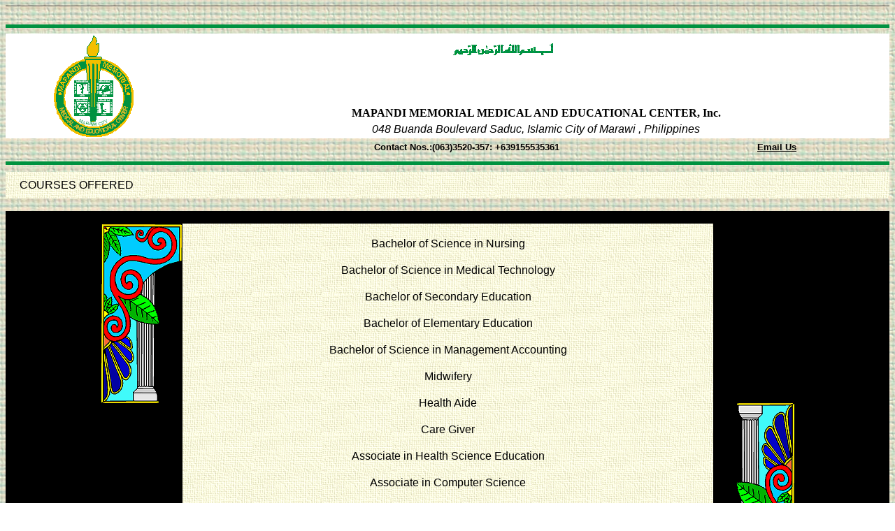

--- FILE ---
content_type: text/html
request_url: https://mapandicenter.tripod.com/stdy.html
body_size: 22308
content:
<html>

<head>
<meta http-equiv="Content-Language" content="en-us">
<meta name="GENERATOR" content="Microsoft FrontPage 5.0">
<meta name="ProgId" content="FrontPage.Editor.Document">
<meta http-equiv="Content-Type" content="text/html; charset=windows-1252">
<title>MMC Courses</title>
</head>

<body link="#000000" vlink="#000000" alink="#000000" background="bkg2.jpg"><!--'"</title></head>-->

<script type="text/javascript">
//OwnerIQ
var __oiq_pct = 50;
if( __oiq_pct>=100 || Math.floor(Math.random()*100/(100-__oiq_pct)) > 0 ) {
var _oiqq = _oiqq || [];
_oiqq.push(['oiq_addPageBrand','Lycos']);
_oiqq.push(['oiq_addPageCat','Internet > Websites']);
_oiqq.push(['oiq_addPageLifecycle','Intend']);
_oiqq.push(['oiq_doTag']);
(function() {
var oiq = document.createElement('script'); oiq.type = 'text/javascript'; oiq.async = true;
oiq.src = document.location.protocol + '//px.owneriq.net/stas/s/lycosn.js';
var s = document.getElementsByTagName('script')[0]; s.parentNode.insertBefore(oiq, s);
})();
}
//Google Analytics
var _gaq = _gaq || [];
_gaq.push(['_setAccount','UA-21402695-19']);
_gaq.push(['_setDomainName','tripod.com']);
_gaq.push(['_setCustomVar',1,'member_name','mapandicenter',3]);
_gaq.push(['_trackPageview']);
(function() {
var ga = document.createElement('script'); ga.type = 'text/javascript'; ga.async = true;
ga.src = ('https:' == document.location.protocol ? 'https://ssl' : 'http://www') + '.google-analytics.com/ga.js';
var s = document.getElementsByTagName('script')[0]; s.parentNode.insertBefore(ga, s);
})();
//Lycos Init
function getReferrer() {
var all= this.document.cookie;
if (all== '') return false;
var cookie_name = 'REFERRER=';
var start = all.lastIndexOf(cookie_name);
if (start == -1) return false;
start += cookie_name.length;
var end = all.indexOf(';', start);
if (end == -1) end = all.length;
return all.substring(start, end);
}
function getQuery() {
var rfr = getReferrer();
if (rfr == '') return false;
var q = extractQuery(rfr, 'yahoo.com', 'p=');
if (q) return q;
q = extractQuery(rfr, '', 'q=');
return q ? q : "";
}
function extractQuery(full, site, q_param) {
var start = full.lastIndexOf(site);
if (start == -1) return false;
start = full.lastIndexOf(q_param);
if (start == -1) return false;
start += q_param.length;
var end = full.indexOf('&', start);
if (end == -1) end = full.length;
return unescape(full.substring(start, end)).split(" ").join("+");
}
function generateHref(atag, template){
atag.href=template.replace('_MYURL_', window.location.href.replace('http://', '')).replace('_MYTITLE_','Check%20out%20this%20Tripod%20Member%20site!'); 
}
var lycos_ad = Array();
var lycos_onload_timer;
var cm_role = "live";
var cm_host = "tripod.lycos.com";
var cm_taxid = "/memberembedded";
var tripod_member_name = "mapandicenter";
var tripod_member_page = "mapandicenter/stdy.html";
var tripod_ratings_hash = "1769772090:80cc98066039a5dff604f224e10d8e1d";

var lycos_ad_category = null;

var lycos_ad_remote_addr = "209.202.244.9";
var lycos_ad_www_server = "www.tripod.lycos.com";
var lycos_ad_track_small = "";
var lycos_ad_track_served = "";
var lycos_search_query = getQuery();
</script>

<script type="text/javascript" src="https://scripts.lycos.com/catman/init.js"></script>

<script type='text/javascript'>
 var googletag = googletag || {};
 googletag.cmd = googletag.cmd || [];
 (function() {
   var gads = document.createElement('script');
   gads.async = true;
   gads.type = 'text/javascript';
   var useSSL = 'https:' == document.location.protocol;
   gads.src = (useSSL ? 'https:' : 'http:') +
     '//www.googletagservices.com/tag/js/gpt.js';
   var node = document.getElementsByTagName('script')[0];
   node.parentNode.insertBefore(gads, node);
 })();
</script>

<script type='text/javascript'>
 googletag.cmd.push(function() {
   googletag.defineSlot('/95963596/TRI_300X250_dfp', [300, 250], 'div-gpt-ad-1450204159126-0').addService(googletag.pubads());
   googletag.defineSlot('/95963596/TRI_above_728x90_dfp', [728, 90], 'div-gpt-ad-1450204159126-1').addService(googletag.pubads());
   googletag.defineSlot('/95963596/TRI_below_728x90_dfp', [728, 90], 'div-gpt-ad-1450204159126-2').addService(googletag.pubads());
   googletag.pubads().enableSingleRequest();
   googletag.enableServices();
 });
</script>


<script type="text/javascript"> 
(function(isV)
{
    if( !isV )
    {
        return;
    }
    var adMgr = new AdManager();
    var lycos_prod_set = adMgr.chooseProductSet();
    var slots = ["leaderboard", "leaderboard2", "toolbar_image", "toolbar_text", "smallbox", "top_promo", "footer2", "slider"];
    var adCat = this.lycos_ad_category;
    adMgr.setForcedParam('page', (adCat && adCat.dmoz) ? adCat.dmoz : 'member');
    if (this.lycos_search_query)
    {
        adMgr.setForcedParam("keyword", this.lycos_search_query);
    } 
    else if(adCat && adCat.find_what)
    {
        adMgr.setForcedParam('keyword', adCat.find_what);
    }
    
    for (var s in slots)
    {
        var slot = slots[s];
        if (adMgr.isSlotAvailable(slot))
        {
            this.lycos_ad[slot] = adMgr.getSlot(slot);
        }
    }

    adMgr.renderHeader();
    adMgr.renderFooter();
}((function() {

var w = 0, h = 0, minimumThreshold = 300;

if (top == self)
{
    return true;
}
if (typeof(window.innerWidth) == 'number' )
{
    w = window.innerWidth;
    h = window.innerHeight;
}
else if (document.documentElement && (document.documentElement.clientWidth || document.documentElement.clientHeight))
{
    w = document.documentElement.clientWidth;
    h = document.documentElement.clientHeight;
}
else if (document.body && (document.body.clientWidth || document.body.clientHeight))
{
    w = document.body.clientWidth;
    h = document.body.clientHeight;
}
return ((w > minimumThreshold) && (h > minimumThreshold));
}())));




window.onload = function()
{
    var f = document.getElementById("FooterAd");
    var b = document.getElementsByTagName("body")[0];
    b.appendChild(f);
    f.style.display = "block";
    document.getElementById('lycosFooterAdiFrame').src = '/adm/ad/footerAd.iframe.html';
    


    
    // DOM Inj Ad
    (function(isTrellix)
    {
        var e = document.createElement('iframe');
        e.style.border = '0';
        e.style.margin = 0;
        e.style.display = 'block';
        e.style.cssFloat = 'right';
        e.style.height = '254px';
        e.style.overflow = 'hidden';
        e.style.padding = 0;
        e.style.width = '300px';


        var isBlokedByDomain = function( href )
        {
            var blockedDomains = [
                "ananyaporn13000.tripod.com",
                "xxxpornxxx.tripod.com"
            ];
            var flag = false;
            
            for( var i=0; i<blockedDomains.length; i++ )
            {
                if( href.search( blockedDomains[ i ] ) >= 0 )
                {
                    flag = true;
                }
            }
            return flag;
        }

        var getMetaContent = function( metaName )
        {
            var metas = document.getElementsByTagName('meta');
            for (i=0; i<metas.length; i++)
            { 
                if( metas[i].getAttribute("name") == metaName )
                { 
                    return metas[i].getAttribute("content"); 
                } 
            }
            return false;
        }
        
        var getCommentNodes = function(regexPattern)
        {
            var nodes = {};
            var nodesA = [];
            var preferredNodesList = ['a', 'c', 'b'];
        
            (function getNodesThatHaveComments(n, pattern)
            {
                if (n.hasChildNodes())
                {
                    if (n.tagName === 'IFRAME')
                    {
                        return false;
                    }
                    for (var i = 0; i < n.childNodes.length; i++)
                    {
                        if ((n.childNodes[i].nodeType === 8) && (pattern.test(n.childNodes[i].nodeValue)))
                        {
                            var areaName = pattern.exec(n.childNodes[i].nodeValue)[1];
                            nodes[areaName] = n;
                        }
                        else if (n.childNodes[i].nodeType === 1)
                        {
                            getNodesThatHaveComments(n.childNodes[i], pattern);
                        }
                    }
                }
            }(document.body, regexPattern));

            for (var i in preferredNodesList)
            {
                if (nodes[preferredNodesList[i]])
                {
                    if( isTrellix && nodes[preferredNodesList[i]].parentNode.parentNode.parentNode.parentNode )
                    {
                        nodesA.push(nodes[preferredNodesList[i]].parentNode.parentNode.parentNode.parentNode);
                    }
                    else
                    {
                        nodesA.push( nodes[preferredNodesList[i]] );
                    }
                }
            }
            return nodesA;
        }
        
        
        var properNode = null;
        var areaNodes = getCommentNodes( new RegExp( '^area Type="area_(\\w+)"' ) );

        for (var i = 0; i < areaNodes.length; i++)
        {
            var a = parseInt(getComputedStyle(areaNodes[i]).width);
            if ((a >= 300) && (a <= 400))
            {
                properNode = areaNodes[i];
                break;
            }
        }


        var propertyName = getMetaContent("property") || false;
        if( isTrellix && (properNode) )
        {
            e.src = '/adm/ad/injectAd.iframe.html';
            properNode.insertBefore(e, properNode.firstChild);
        }
        else if( isTrellix && !( properNode ) ) // Slap the ad eventhought there is no alocated slot
        {
            e.src = '/adm/ad/injectAd.iframe.html';
            e.style.cssFloat = 'none';
            var cdiv = document.createElement('div');
            cdiv.style = "width:300px;margin:10px auto;";
            cdiv.appendChild( e );
            b.insertBefore(cdiv, b.lastChild);
        }
        else if( !isBlokedByDomain( location.href ) )
        {
            var injF = document.createElement('iframe');
            injF.style.border = '0';
            injF.style.margin = 0;
            injF.style.display = 'block';
            injF.style.cssFloat = 'none';
            injF.style.height = '254px';
            injF.style.overflow = 'hidden';
            injF.style.padding = 0;
            injF.style.width = '300px';
            injF.src = '/adm/ad/injectAd.iframe.html';

            if( b && ( !isTrellix || ( typeof isTrellix == "undefined" ) ) ) // All other tripod props
            {
                var cdiv = document.createElement('div');
                cdiv.style = "width:300px;margin:10px auto;";
                cdiv.appendChild( injF );
                b.insertBefore(cdiv, b.lastChild);
            } 
        }
  }( document.isTrellix ));
}

</script>

<div id="tb_container" style="background:#DFDCCF; border-bottom:1px solid #393939; position:relative; z-index:999999999!important">
<!--form name="search" onSubmit="return searchit()" id='header_search' >
<input type="text" placeholder="Search" size=30 name="search2" value="">
<input type="button" value="Go!" onClick="searchit()">
</form>
<style>
form#header_search {
    width: 916px;
    margin: 0 auto 8px;
    position: relative;
}


form#header_search input {
    height: 40px;
    font-size: 14px;
    line-height: 40px;
    padding: 0 8px;
    box-sizing: border-box;
    background: #F4F2E9;
    border: 1px solid #BBB8B8;
    transition: background-color 300ms ease-out,
                color 300ms ease;
}

form#header_search input[type="text"] {
    width: 100%;
}
form#header_search input[type="text"]:focus {
    border-color: #A2D054;
    background-color: #fff;
    box-shadow: 0 0px 12px -4px #A2D054;
}



form#header_search input[type="button"] {
    position: absolute;
    top: 1px;
    right: 1px;
    opacity: 1;
    background: #DFDCCF;
    color: #463734;
    width: 125px;
    cursor: pointer;
    height: 38px;
    border: none;
}
form#header_search input[type="text"]:focus ~ input[type='button']:hover,
form#header_search input[type='button']:hover {
    background-color: #A5CE56;
    color: #fff;
}
form#header_search input[type="text"]:focus ~ input[type='button'] {
    background-color: #52AEDF;
    color: #fff;
}

</style>

<script>
function searchit(){
    
    // determine environment 
    var search_env 
    if (lycos_ad_www_server.indexOf(".pd.") > -1) {
       search_env = 'http://search51.pd.lycos.com/a/';
    } else if (lycos_ad_www_server.indexOf(".qa.") > -1) {
       search_env = 'http://search51.qa.lycos.com/a/';
    } else {
       search_env = 'http://search51.lycos.com/a/';
    }

var search_term = encodeURIComponent(document.search.search2.value)
var search_url = search_env+search_term;
window.open(search_url);

return false
}
</script-->
<style>
    .adCenterClass{margin:0 auto}
</style>
<div id="tb_ad" class="adCenterClass" style="display:block!important; overflow:hidden; width:916px;">

<div id="ad_container" style="display:block!important; float:left; width:728px ">
<script type="text/javascript">
if (typeof lycos_ad !== "undefined" && "leaderboard" in lycos_ad) {
  document.write(lycos_ad['leaderboard']);
}
</script>
</div>
</div>
</div>
<script type="text/javascript">
if (typeof lycos_ad !== "undefined" && "slider" in lycos_ad) {
  document.write(lycos_ad['slider']);
}
</script> <!-- added 7/22 -->
<div id="FooterAd" style="background:#DFDCCF; border-top:1px solid #393939; clear:both; display:none; width:100%!important; position:relative; z-index:999999!important; height:90px!important"> 
<div class="adCenterClass" style="display:block!important; overflow:hidden; width:916px;">
<div id="footerAd_container" style="display:block!important; float:left; width:728px">
<iframe id="lycosFooterAdiFrame" style="border:0; display:block; float:left; height:96px; overflow:hidden; padding:0; width:750px"></iframe>
</div>
</div>
</div>



<table border="0" cellspacing="0" width="100%" cellpadding="0" id="AutoNumber21">
  <tr>
    <td width="100%">&nbsp;</td>
  </tr>
  <tr>
    <td width="100%"><hr color="#009240" size="5"></td>
  </tr>
</table>

<table border="0" cellpadding="0" cellspacing="0" style="border-collapse: collapse" width="100%" id="AutoNumber1">
  <tr>
    <td width="20%" rowspan="2" bgcolor="#FFFFFF">
    <p align="center"><img border="0" src="logo.bmp" width="124" height="150"></td>
    <td width="80%" bgcolor="#FFFFFF">
    <p align="center" style="margin-bottom: 0; margin-top:0">
    <img border="0" src="mbanr.gif" width="550" height="86"></td>
  </tr>
  <tr>
    <td width="80%" bgcolor="#FFFFFF">
    <p align="center" style="margin-top: 5; margin-bottom: 5"><b>
    <font face="Tahoma">MAPANDI MEMORIAL MEDICAL AND EDUCATIONAL 
    CENTER, Inc.</font></b></p>
    <p align="center" style="margin-top: 5; margin-bottom: 0">
    <font face="Arial"><i>048 Buanda 
    Boulevard Saduc, Islamic City of Marawi , Philippines</i></font></td>
  </tr>
</table>
<table border="0" cellpadding="0" cellspacing="0" style="border-collapse: collapse" width="100%" id="AutoNumber2">
  <tr>
    <td width="20%">
    <p style="margin-top: 0; margin-bottom: 0">&nbsp;</td>
    <td width="65%">
    <p align="center" style="margin-right: 10; margin-top: 5; margin-bottom: 5">
    <b><font size="2" face="Arial">Contact Nos.:(063)3520-357: 
    +639155535361</font></b></td>
    <td width="15%">
    <b><font face="Arial" size="2"><a href="mailto:mapandicenter@lycos.com">Email Us</a></font></b></td>
  </tr>
</table>
<table border="0" cellpadding="0" cellspacing="0" style="border-collapse: collapse" bordercolor="#111111" width="100%" id="AutoNumber10">
  <tr>
    <td width="100%"><hr noshade color="#009240" size="5"></td>
  </tr>
</table>
<table border="0" cellpadding="0" cellspacing="0" style="border-collapse: collapse" bordercolor="#111111" width="100%" id="AutoNumber12">
  <tr>
    <td width="100%">
    <p align="right" style="margin-right: 30; margin-top: 0; margin-bottom: 2">
    <applet code="fphover.class" codebase="./" width="150" height="50">
      <param name="hovercolor" value="#FFFF00">
      <param name="image" valuetype="ref" value="hm.gif">
      <param name="url" valuetype="ref" value="index.html">
      <param name="textcolor" value="#000000">
      <param name="text" value="HOME">
      <param name="font" value="Helvetica">
      <param name="fontstyle" value="bold">
      <param name="fontsize" value="16">
      <param name="effect" value="glow">
      <param name="target" value="_blank">
      <param name="color" value="#FFFFCC">
      <param name="bgcolor" value="#FFFFCC">
    </applet></td>
  </tr>
</table>
<table border="0" cellpadding="0" cellspacing="0" style="border-collapse: collapse" bordercolor="#111111" width="100%" id="AutoNumber11">
  <tr>
    <td width="100%" background="bkg.gif">
    <p style="margin-left: 20; margin-top: 10; margin-bottom: 10">
    <font face="Arial">COURSES OFFERED</font></td>
  </tr>
</table>
<p style="margin-top: 0; margin-bottom: 0">&nbsp;</p>
<table border="0" cellpadding="0" cellspacing="0" style="border-collapse: collapse" bordercolor="#111111" width="100%" id="AutoNumber19">
  <tr>
    <td width="100%" bgcolor="#000000">&nbsp;</td>
  </tr>
</table>
<table border="0" cellpadding="0" cellspacing="0" style="border-collapse: collapse" bordercolor="#111111" width="100%" id="AutoNumber20">
  <tr>
    <td width="20%" bgcolor="#000000" valign="top">
    <p align="right"><img border="0" src="pilr2.bmp" width="117" height="258"></td>
    <td width="60%" background="bkg.gif">
    <p align="center" style="margin-top: 20; margin-bottom: 20">
    <font face="Arial">Bachelor of Science in Nursing</font></p>
    <p align="center" style="margin-top: 20; margin-bottom: 20">
    <font face="Arial">Bachelor of Science in Medical Technology</font></p>
    <p align="center" style="margin-top: 20; margin-bottom: 20">
    <font face="Arial">Bachelor of Secondary Education</font></p>
    <p align="center" style="margin-top: 20; margin-bottom: 20">
    <font face="Arial">Bachelor of Elementary Education</font></p>
    <p align="center" style="margin-top: 20; margin-bottom: 20">
    <font face="Arial">Bachelor of Science in Management Accounting</font></p>
    <p align="center" style="margin-top: 20; margin-bottom: 20">
    <font face="Arial">Midwifery</font></p>
    <p align="center" style="margin-top: 20; margin-bottom: 20">
    <font face="Arial">Health Aide</font></p>
    <p align="center" style="margin-top: 20; margin-bottom: 20">
    <font face="Arial">Care Giver</font></p>
    <p align="center" style="margin-top: 20; margin-bottom: 20">
    <font face="Arial">Associate in Health Science Education</font></p>
    <p align="center" style="margin-top: 20; margin-bottom: 20">
    <font face="Arial">Associate in Computer Science </font></p>
    <p align="center" style="margin-top: 20; margin-bottom: 20">
    <font face="Arial">Science High School</font></p>
    <p align="center" style="margin-top: 20; margin-bottom: 20">
    <font face="Arial">Elementary</font></p>
    <p align="center" style="margin-top: 20; margin-bottom: 20">
    <font face="Arial">Pre-School</font></td>
    <td width="20%" bgcolor="#000000" valign="bottom">
    <img border="0" src="pilr.bmp" width="117" height="258"></td>
  </tr>
</table>
<table border="0" cellpadding="0" cellspacing="0" style="border-collapse: collapse" bordercolor="#111111" width="100%" id="AutoNumber13" bgcolor="#000000">
  <tr>
    <td width="20%" valign="bottom">
    <p align="left">&nbsp;</td>
  </tr>
</table>
<p style="margin-top: 0; margin-bottom: 0">&nbsp;</p>
<table border="0" cellpadding="0" cellspacing="0" style="border-collapse: collapse" width="100%" id="AutoNumber7">
  <tr>
    <td width="100%">
    <p align="right" style="margin-right: 25; margin-top: 5; margin-bottom: 5">
    <font face="Arial"><a href="top.html">NEXT</a></font></td>
  </tr>
</table>
<p style="margin-top: 0; margin-bottom: 0">&nbsp;</p>
<table border="1" cellpadding="0" cellspacing="0" style="border-collapse: collapse" width="100%" id="AutoNumber5" bordercolor="#FFFF00">
  <tr>
    <td width="34%" bgcolor="#AFEBAF">
    <p style="margin-top: 5; margin-bottom: 5" align="center">
    <a target="_blank" href="index.html">Home</a></td>
    <td width="33%" bgcolor="#FFFFCC">
    <p align="center" style="margin-top: 5; margin-bottom: 5">
    <a target="_blank" href="fndr.html">The Founder</a></td>
    <td width="33%" bgcolor="#AFEBAF">
    <p align="center" style="margin-top: 5; margin-bottom: 5">
    <a target="_blank" href="hstry.html">Brief History</a></td>
  </tr>
</table>
<table border="1" cellpadding="0" cellspacing="0" style="border-collapse: collapse" width="100%" id="AutoNumber8" bordercolor="#FFFF00">
  <tr>
    <td width="50%" bgcolor="#FFEB9B">
    <p align="center" style="margin-top: 5; margin-bottom: 5">
    <a target="_blank" href="admn.html">Administration/Faculty &amp; Staff</a></td>
    <td width="50%" bgcolor="#E1FFE1">
    <p align="center" style="margin-top: 5; margin-bottom: 5">
    <a target="_blank" href="hym.html">Our Belief/Mapandi 
    Hymn</a></td>
  </tr>
</table>
<table border="1" cellpadding="0" cellspacing="0" style="border-collapse: collapse" width="100%" id="AutoNumber9" bordercolor="#FFFF00">
  <tr>
    <td width="34%" bgcolor="#FFFFCC">
    <p align="center" style="margin-top: 5; margin-bottom: 5">
    <a target="_blank" href="pres.html">Message from Our President</a></td>
    <td width="33%" bgcolor="#AFEBAF">
    <p align="center" style="margin-top: 5; margin-bottom: 5">
    <a target="_blank" href="hspl.html">Mapandi Memorial 
    Hospital</a></td>
    <td width="33%" bgcolor="#FFFFCC">
    <p align="center" style="margin-top: 5; margin-bottom: 5">
    <a target="_blank" href="top.html">Top Board Passers</a></td>
  </tr>
</table>

</body>

</html>